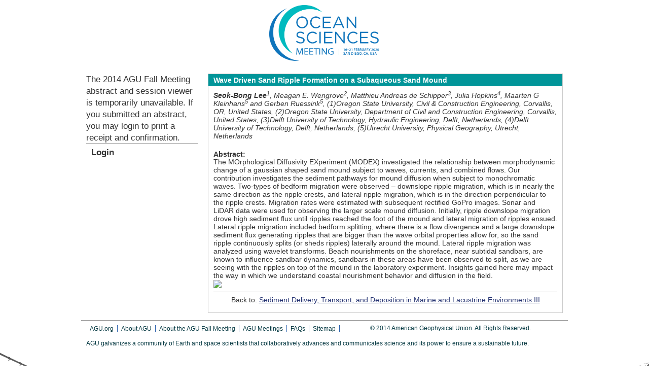

--- FILE ---
content_type: text/html; charset=UTF-8
request_url: https://agu.confex.com/agu/osm20/preliminaryview.cgi/Paper654627.html
body_size: 5628
content:
<!DOCTYPE html>
<html class="adapt">
	<head><!-- {{{ HEAD -->
	<META http-equiv="X-UA-Compatible" content="IE=edge">
<script type="text/javascript" src="/static/js/jquery/1/jquery.min.js"></script>

<meta name="viewport" content="width=device-width, initial-scale=1, minimum-scale=1, maximum-scale=1" />
<link href="stylesheets/reset.css" rel="stylesheet" type="text/css" />
<link href="stylesheets/adapt.css" rel="stylesheet" type="text/css" />
<link href="stylesheets/style.css" rel="stylesheet"  type="text/css" />
<script type="text/javascript">
	function hideAddressBar() {
	  if(!window.location.hash) {
		  if(document.height < window.outerHeight) {
			  document.body.style.height = (window.outerHeight + 50) + 'px';
		  }

		  setTimeout( function(){ window.scrollTo(0, 1); }, 50 );
	  }
	}
	if(window.addEventListener) window.addEventListener("load", function(){ if(!window.pageYOffset){ hideAddressBar(); } } );
	if(window.addEventListener) window.addEventListener("orientationchange", hideAddressBar );
</script>
<link  href="/style/shared/960reset.css" rel="stylesheet" type="text/css" /> 
<script type="text/javascript">
// Edit to suit your needs.
var ADAPT_CONFIG = {
	// Where is your CSS?
	path: '/static/js/adapt/css/',

	// false = Only run once, when page first loads.
	// true = Change on window resize and page tilt.
	dynamic: true,

// Optional callback... myCallback(i, width)
	callback: function (i, width) {
		document.documentElement.id = 'range_' + i;
	},

	// First range entry is the minimum.
	// Last range entry is the maximum.
	// Separate ranges by "to" keyword.
	range: [
		'0px    to 760px  = mobile.css',
		'760px  to 980px  = 720.css',
		'980px            = 960.css'

	]
};
</script>
<script src="/static/js/adapt/js/adapt.js"></script>
<script type="text/javascript" src="/static/jslib/domcore.js"></script>
<script type="text/javascript">
	
	function toggleWork(working) { 
		var node = $('#words');
		if(node.hasClass('input_working') && working) { 
			// do nothing
		} else if(node.hasClass('input_working') && !working) { 
			$("#words").removeClass('input_working');
		} else if(!node.hasClass('input_working') && working) { 
			$("#words").addClass('input_working');
		}

	}

	var SEARCH_DELAY = 200;
	var SEARCH_MINLEN = 3;
	var search_timer;
	function searchNow() { 
		toggleWork(true);
		window.clearTimeout(search_timer);
		search_timer = false;
		var form = $('#search_form');
		
		var words = $("input[name='words']").val();
		//console.info("Searching for " + words);
		$.ajax({
			url: 'search',
			data: form.serialize(),
			success: function(d) { 
				//console.info(d);
				var output;
				if(d.status == 'good') { 
					if(d.hits.length) { 
						 output = '<ul class="search_results">';
						for(var i in d.hits) { 
							var result = d.hits[i];
							var tag;
							if(/^Session/.test(result._source.record)) { 
								tag = 'Session';
							} else if(/^Paper/.test(result._source.record)) { 
								tag = 'Abstract';
							} else if(/^Program/.test(result._source.record)) { 
								tag = 'Program';
							} else { 
								tag = '&nbsp;';
							}
							output += sprintf("<li> <div class='result_title'><span class='result_tag tag_%s'>%s</span><a href='%s'>%s</a></div>", tag,tag, result._id, result._source.title);

							if(result.highlight) { 
								for(var h in result.highlight.topdisplay) { 
									var excerpt = result.highlight.topdisplay[h];
									output += sprintf("<span class='excerpt'>... %s ...</span>", excerpt);
								}
								for(var h in result.highlight.abstracttext) { 
									var excerpt = result.highlight.abstracttext[h];
									output += sprintf("<span class='excerpt'>... %s ...</span>", excerpt);
								}
							}
						}
						output += "</ul>";
					} else { 
						output = "<em>Nothing found for those search terms</em>"
					}
				} else { 
					output = "<span class='error'>" + d.message + "</span>";
				}
				$('#searchdisplay').html(output);
				toggleWork(false);
			},
			dataType: 'json',
		});
		return false;
	}

	$(document).ready(function(){
		  $("button#mobilemenu").click(function(){
			$("div.mobilenav").toggle(300);
		  });

		$(document).on('keydown','input.searchbox', function(e) { 
			//console.info("Keydown!");
			if(e.keyCode == 13) { 
				e.preventDefault();
				searchNow();
			} else { 
				if(search_timer) { 
					window.clearTimeout(search_timer);
				}
				search_timer = window.setTimeout(function() { searchNow() }, SEARCH_DELAY);

			}
		});
		if($('#words').val()) { searchNow(); }
	});
	function toggleDiv(div_selector)  {
		$(div_selector).toggleClass('help_hide');
		return false;
	}

</script>

<!--[if lte IE 7]>
<style type="text/css">
h4 a {position:relative; height:1%}
</style>
<![endif]-->

<!--[if lte IE 6]>
<script type="text/javascript">
   try { document.execCommand( "BackgroundImageCache", false, true); } catch(e) {};
</script>
<![endif]-->
<!--[if !lt IE 6]><!-->
<script type="text/javascript" src="/static/jslib/expand_noall.js"></script>
<script type="text/javascript">
<!--//--><![CDATA[//><!--
	$(function() {
		$("#steps h1.dateexpand").toggler();
		$("#steps").expandAll({
		  trigger: "h1.dateexpand",
		  ref: "h1.dateexpand",
		  showMethod: "slideDown",
		  hideMethod: "slideUp"
		});
	});
	$(function() {
		$("#steps h2.programexpand").toggler();
		$("#steps").expandAll({
		  trigger: "h2.programexpand",
		  ref: "h2.programexpand",
		  showMethod: "slideDown",
		  hideMethod: "slideUp"
		});
	});
//--><!]]>
</script>
<!--<![endif]-->
		<style type="text/css">
			#searchdisplay .excerpt { display: block; text-indent: 2em; font-size: 85%; margin: 0; padding: 0; }
			#searchdisplay .excerpt em { font-weight: bold }
			#searchdisplay li { padding-bottom: .7em; }
			a.searchlink { color: inherit; text-decoration: none; !important }
			input.searchbox { width: 100% }
			.searchform { padding-bottom: 2em; }
			.paperauthors { padding-bottom: 1.5em; }
			div.abstract img { width: 100%; }
			
			span.result_tag { text-indent: 0; display: inline-block; width: 4.5em; margin-right: .5em; text-align: center; border: 1px solid black; }
			span.tag_Abstract { background-color: #ddFFdd; }
			span.tag_Session { background-color: #ddddFF; font-weight: bold;  }
			span.tag_Program { background-color: #ddFFFF;   }
			.search_results li div.result_title { text-indent: -5em; margin-left: 5em;  }
			.search_results li div.result_title a { text-decoration: none; font-weight: bold; } 
			#search_options { font-size: 75%; }
			.help_hide { display: none}
			.help { border: 1px solid black; padding: 2em; }	
			.help li { padding-bottom: 1em; }
			.input_working { background-image: url(/static/img/actions/spinner_16.gif); background-repeat: no-repeat; background-position: center right; }
			.warning { background-color: #FFdddd; border: 1px solid black; padding: 1em; margin-bottom: 5px;  }
		</style>
		<title>Abstract: Wave Driven Sand Ripple Formation on a Subaqueous Sand Mound (Ocean Sciences Meeting 2020)</title>
	</head><!-- }}} -->		
<body class="webprogram paper">	
	<div class="container_12 wrap">
	<div class="bannerwrapper"><header> <!-- {{{ -->
	<div class="grid_12">
		<div class="banner clearfix">
			<div class="bannerimage">
				<a href="http://fallmeeting.agu.org/2014/" target="_blank"><img src="images/banner.png" alt="2014 AGU Fall Meeting: http://fallmeeting.agu.org/2014/"></a>
			</div>
			<h1>
				<div class="bannertitle">
					<div>2014 AGU Fall Meeting</div>
					<div>December 15 - 19, 2014</div>
				</div>
			</h1>
			<div class="menu">
				<button id="mobilemenu">Menu</button>
				<div class="mobilenav"><ul class="nav">
					<li><a href="start.html"    class="currentpage menustart"><div class="box"></div><div class="text">Search Keywords</div></a></li>
					<li><a href="programs.html" class=" menubrowse"><div class="box"></div><div class="text">Search Sessions</div></a></li>
					<li><a href="authora.html"  class=" menuauthor"><div class="box"></div><div class="text">Search Convener/Author Name</div></a></li>
					<li><a href="../gateway.cgi" target="_top">Login</a></li>
				</ul></div>
			</div>
		</div>
	</div>
	</header></div><!-- }}} -->
	<div class="contentwrapper">
		<div class="grid_9 push_3">
			<section> <!-- {{{ -->
				<div class="content">
					<h2>
						<div class="subtitle">
							<div class="subtext">Wave Driven Sand Ripple Formation on a Subaqueous Sand Mound</div>
						</div>
					</h2>
					<!--<div class="warning">
					    Please note the abstract submission site is currently receiving heavy usage. 
					    You may experience a delayed login, slower page load times and                                                                                    
					    brief outages. We apologize for the inconvenience and thank you for your patience.  
					</div>-->
					
<div class="paperauthors">
	<b>Seok-Bong Lee</b><sup>1</sup>, Meagan E. Wengrove<sup>2</sup>, Matthieu Andreas de Schipper<sup>3</sup>, Julia Hopkins<sup>4</sup>, Maarten G Kleinhans<sup>5</sup> and Gerben Ruessink<sup>5</sup>, (1)Oregon State University, Civil & Construction Engineering, Corvallis, OR, United States, (2)Oregon State University, Department of Civil and Construction Engineering, Corvallis, United States, (3)Delft University of Technology, Hydraulic Engineering, Delft, Netherlands, (4)Delft University of Technology, Delft, Netherlands, (5)Utrecht University, Physical Geography, Utrecht, Netherlands
</div>
<h5>Abstract:</h5>
<div class="abstract">
	
	<div>The MOrphological Diffusivity EXperiment (MODEX) investigated the relationship between morphodynamic change of a gaussian shaped sand mound subject to waves, currents, and combined flows. Our contribution investigates the sediment pathways for mound diffusion when subject to monochromatic waves. Two-types of bedform migration were observed – downslope ripple migration, which is in nearly the same direction as the ripple crests, and lateral ripple migration, which is in the direction perpendicular to the ripple crests. Migration rates were estimated with subsequent rectified GoPro images. Sonar and LiDAR data were used for observing the larger scale mound diffusion. Initially, ripple downslope migration drove high sediment flux until ripples reached the foot of the mound and lateral migration of ripples ensued. Lateral ripple migration included bedform splitting, where there is a flow divergence and a large downslope sediment flux generating ripples that are bigger than the wave orbital properties allow for, so the sand ripple continuously splits (or sheds ripples) laterally around the mound. Lateral ripple migration was analyzed using wavelet transforms. Beach nourishments on the shoreface, near subtidal sandbars, are known to influence sandbar dynamics, sandbars in these areas have been observed to split, as we are seeing with the ripples on top of the mound in the laboratory experiment. Insights gained here may impact the way in which we understand coastal nourishment behavior and diffusion in the field.<br><a href="/data/abstract/agu/osm20/7/2/Paper_654627_abstract_633615_0.jpg" target="_blank"><img src="/data/abstract/agu/osm20/7/2/Paper_654627_abstract_633615_0.jpg" class="documentimage" ></a></div>


</div>



<div class="parents">
        Back to: <a href="Session93580">Sediment Delivery, Transport, and Deposition in Marine and Lacustrine Environments III</a><br>
                
               
</div>


					<div class="section"></div>
				</div>
			</section> <!-- }}} -->
		</div>
		<div class="grid_3 pull_9">
			<aside> <!-- {{{ -->
				<nav>
					<div class="navigation" id="navigation">
					The 2014 AGU Fall Meeting abstract and session viewer is temporarily unavailable. If you submitted an abstract, you may login to print a receipt and confirmation.
					<!--
					<ul class="nav">
					<!--
						<li><a href="start.html"    class="currentpage menustart"><div class="box"></div><div class="text">Search Keywords</div></a></li>
						<li><a href="programs.html" class=" menubrowse"><div class="box"></div><div class="text">Search Sessions</div></a></li>
						<li><a href="authora.html" class=" menuauthor"><div class="box"></div><div class="text">Search Convener/Author Name</div></a></li>
					-->
						<li><a href="../gateway.cgi" target="_top">Login</a></li>
					</ul>
					</div>
				</nav>				
				
			</aside> <!-- }}} -->
		</div>
	</div>
</div>
<footer> <!-- {{{ -->
	<section id="footer">
	<div class="container_12">
	<section class="meeting_footer">
	<div class="grid_7">
	<ul>
	<li id="menu-item-2351986" class="menu-item menu-item-type-custom menu-item-object-custom menu-item-2351986"><a href="http://sites.agu.org" target="_blank">AGU.org</a></li>
	<li id="menu-item-2351987" class="menu-item menu-item-type-post_type menu-item-object-page menu-item-2351987"><a href="http://fallmeeting.agu.org/2014/general-information/about-agu/" target="_blank">About AGU</a></li>
	<li id="menu-item-2351988" class="menu-item menu-item-type-post_type menu-item-object-page menu-item-2351988"><a href="http://fallmeeting.agu.org/2014/general-information/about-the-agu-fall-meeting/" target="_blank">About the AGU Fall Meeting</a></li>
	<li id="menu-item-2351989" class="menu-item menu-item-type-custom menu-item-object-custom menu-item-2351989"><a href="http://meetings.agu.org/" target="_blank">AGU Meetings</a></li>
	<li id="menu-item-2351990" class="menu-item menu-item-type-post_type menu-item-object-page menu-item-2351990"><a href="http://fallmeeting.agu.org/2014/general-information/faqs/" target="_blank">FAQs</a></li>
	<li id="menu-item-2351991" class="menu-item menu-item-type-post_type menu-item-object-page menu-item-2351991"><a href="http://fallmeeting.agu.org/2014/sitemap/" target="_blank">Sitemap</a></li>
	</ul>
	</div>

	<div class="grid_5">
	<p>&copy; 2014 American Geophysical Union. All Rights Reserved.</p>
	</div>
	</section>
	<div class="clear"></div>
	<div class="grid_12">
	<p class="footnote">AGU galvanizes a community of Earth and space scientists that collaboratively advances and communicates science and its power to ensure a sustainable future.</p>
	<!-- <p class="footnote">Click <a href="javascript: var feedback=window.open('../feedback.epl?jsclose=1','Feedback', 'directories=no,menubar=no,status=no,location=no,height=480,width=600')">here</a></b> to request technical assistance, report technical problems or to provide feedback on this system. </p>
	<p class="footnote">For urgently needed technical support, phone +1 (401) 334-0220 between the hours of 8:30 AM and 6:00 PM Monday through Friday, US Eastern Standard Time (GMT -05:00). At the prompt, enter support code 1438.</p> -->
	</div>
	</div>
	<div class="image_footer clearfix">
	<div class="image_1"></div>
	<div class="image_2"></div>
	</div>
	</section>
	
</footer> <!-- }}} -->
</body>
</html>


